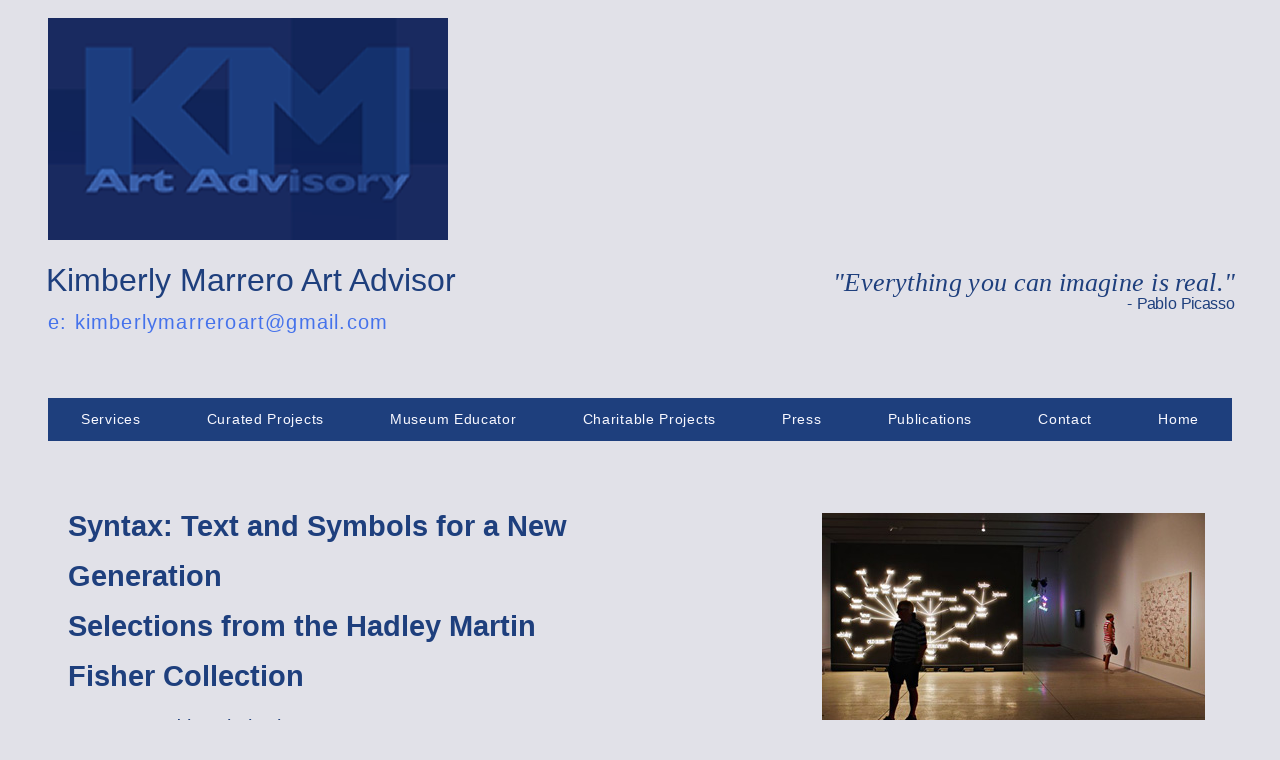

--- FILE ---
content_type: text/html; charset=UTF-8
request_url: https://kmartadvisory.com/syntaxTampaMuseum.php
body_size: 3317
content:
<!DOCTYPE html>
<html lang="en">
<head>
  <title>Syntax: Text and Symbols for a New Generation curated by Kimberly Marrero of KM Art Advisory</title>

  <meta name="keywords" content="Kimberly, Marrero, Art, Services, Advisory, Artist, Consult, Curator, Collection, Acquisition, Installation">

  <meta name="description" content="DESCRIPTION HERE">


  	<meta charset="utf-8">

	<meta name="generator" content="Dreamweaver CS6">
	<meta name="author" content="Louis Yungling">


	<meta name="HandheldFriendly" content="True">
	<meta name="MobileOptimized" content="320">

	<meta name="viewport" content="width=device-width, initial-scale=1.0, target-densitydpi=device-dpi">


	<!-- CSS -->
	<link rel="stylesheet" type="text/css" href="mainCSS.css">
	<!-- FAVICON -->
	<link rel="shortcut icon" href="/favicon.ico">

	<!-- JAVA SCRIPT -->
	<!-- to hide/show mobile Nav -->
<script type="text/javascript">
<!--
    function toggle_visibility(menu) {
       var e = document.getElementById(menu);
       if(e.style.display == 'block')
          e.style.display = 'none';
       else
          e.style.display = 'block';
    }
//-->
</script></head>

<body id="syntaxtampamuseum">

<!-- WRAPPER -->
<div id="wrapper">

          <!--  Header & Nav -->
          	<!-- HEADER -->
    <header>
        <!-- LOGO -->
        <img src="images/KimberlyLogoBest.png" width="400" height="222" alt="Non functional Logo Image for KM Art Advisory Kimberly Marrero Art Advisor New York">

        <!--  NAME & CONTACT INFO -->
        <h1>Kimberly Marrero Art Advisor</h1>
        <p class="small">
        	e: <a href="mailto:kimberlymarreroart@gmail.com">kimberlymarreroart@gmail.com</a>
        	<br>
	        <!-- t: 917.825.2735 -->
    	</p>

        <!-- QUOTES  HIDE OR SHOW PER PAGE -->
        <p id="quote1">&quot;Everything you can imagine is real.&quot;<br> <span class="author">- Pablo Picasso</span></p>

        <p id="quote2">&quot;Art is art-as-art. Everything else is everything else.&quot;<br> <span class="author">- Ad Reinhardt</span></p>

        <!-- This is hidden in screens larger than 700px -->
   		<a href="#" class="mobile" id="menu-icon" onclick="toggle_visibility('menu')">&#9776;</a>

    </header>

    <!-- NAVIGATION -->
	<nav>
		<!-- MAIN NAVIGATION -->

	<ul id='menu'>
<li><a href='services.php'>Services</a></li>
<li><a href='curatedprojects.php'>Curated Projects</a></li>
<li><a href='museumeducator.php'>Museum Educator</a></li>
<li><a href='charitableprojects.php'>Charitable Projects</a></li>
<li><a href='press.php'>Press</a></li>
<li><a href='publications.php'>Publications</a></li>
<li><a href='contact.php'>Contact</a></li>
<li><a href='index.php'>Home</a></li>
</ul>
</nav>


            <!-- CONTENT -->
			<main>

            <div class="media">
                      <img src="images/SyntaxTampaMuseum/TampaGalleries.jpg" width="383" height="246">
                      <img src="images/SyntaxTampaMuseum/SeanLanders.jpg" width="383" height="280">
                      <img src="images/SyntaxTampaMuseum/JosephKosuth.jpg" width="383" height="255">
                      <img src="images/SyntaxTampaMuseum/LiamGillick1968.jpg" width="383" height="309">

                      <img src="images/SyntaxTampaMuseum/Greely.jpg" width="383" height="576">
                      <img src="images/SyntaxTampaMuseum/ComeDownToEarth.jpg" width="383" height="205">
                      <img src="images/SyntaxTampaMuseum/ClickBang.jpg" width="383" height="257">

                       </div>



            <div class="copy">
            <h2>Syntax: Text and Symbols for a New Generation<br>
            Selections from the Hadley Martin Fisher Collection</h2>
            <p>Co-Curacted by Kimberly Marrero<br>
            The Tampa Museum of Art, Tampa, Florida</p>

            <p>Tampa Museum of Art Exhibits Contemporary Conceptual Art<br>
            From The Hadley Martin Fisher Collection In Its Summer Exhibition</p>

            <p>Syntax: Text and Symbols for a New Generation Scheduled to Open July 9, 2011</p>

            <p>(June 1, 2011, Tampa, FL.) – Beginning July 9, 2011 and on view through September 25, 2011, the Tampa Museum of Art will present Syntax: Text and Symbols for a New Generation, Selections from the Hadley Martin Fisher Collection. This exhibition examines the engagement that a current generation of artists has with the written word, symbolism, modes of communication and is drawn from one of the most exciting private collections in the nation.</p>
            <p>The 20th century began with the inclusion of written text within the collages of Pablo Picasso and Georges Braque. As the century progressed, text remained an important presence within the art world. With the appearance of Pop Art, textual references reappeared in staggering fashion. Conceptual art, with all of its challenges to the nature of the art object, relied heavily on text as a vehicle to express its desire to rupture and overturn accepted forms of expression. By the 1990s and early 2000s, artists began to reposition text and symbolic matter into new formats and to increasingly expanding ends. In addition to the experiments within the art world, reassessments continued in the philosophical and linguistic discourse about what constitutes meaning within textual references.</p>
            <p>In Syntax: Text and Symbols for a New Generation, the Tampa Museum of Art has chosen an important theme that is central to the Hadley Martin Fisher (HMF) Collection: text-based work created by a new generation of conceptual artists. This exhibition highlights several key early works in the text-based genre within the HMF Collection (by artists such as John Baldessari, Mel Bochner and Joseph Kosuth) against a wide array of younger artists who revisit the importance of word, symbolism, communication and information transference. Together, these artists show that text-based art is a vital and vibrant presence. More than 30 artists are featured in this exhibition, including Fiona Banner, Nathalie Djurberg, Tracey Emin, Olafur Eliasson, Robert Gober, Sean Landers, Christian Marclay, Seth Price and Jason Rhoades. </p>
            <p>According to museum Executive Director Todd D. Smith, “Syntax marks the first time that the HMF Collection has been shown in such depth and demonstrates the collector’s belief that in his new home, Florida, thought-provoking contemporary visual art plays a key role in defining the cultural conversation. The Tampa Museum of Art is pleased to have the opportunity to curate from this important collection an exhibition that explores the significant theme of text-based art of the last 20 years.”</p>
            <p><span class="bold">About Hadley Martin Fisher</span><br>
            Budding collector Hadley Martin Fisher, it has been said, “has art collecting in his genes.” Mr. Fisher’s passion for art and collecting can be attributed to his interaction with the collection of iconic modern masterworks that his grandmother, Emily Fisher Landau, assembled over the last four decades. Her longstanding contributions to the artistic and philanthropic worlds are evident in her grandson's efforts today. </p>
            <p>Hadley Fisher’s commitment to the bridging of arts and education was further inspired by the life of his late brother, Andrew Fisher, a young art student destined for a promising artistic career. Launched in 2007, the Hadley Martin Fisher Collection is an ever-advancing compilation of contemporary and emerging artists that firmly supports Umberto Eco’s belief that “every cultural phenomenon can be studied as communication."  The Collection seeks to understand the changing nature of text, symbolism and means of communication in art of our time.</p>
            <p>Based in Miami, Hadley Martin Fisher is involved in real estate and development with his family’s business, Fisher Brothers Corporation.  He serves on the board of the Fisher Alzheimer’s Research Foundation and the Film and Photography Acquisitions Committee of the Whitney Museum of American Art.  Mr. Fisher has recently become engaged with the philanthropic community in Miami with his support of the Museum of Contemporary Art and the Lotus House Women’s Shelter.  Fisher holds a Bachelor of Science degree from New York University. Along with a passion for science and art collecting, he pursues his love for the theatre by devoting much of his spare time to studying literature, poetry, and plays as well as various forms and methods of acting. </p>

           <p><a href="PDF/Syntax Final Release as of 6-30-11 nk.pdf">Read the full press release here</a>.</p>
           <p><a href="PDF/syntaxillustratedchecklistJuly1.pdf">View Exhibition Checklist here</a>.</p>

            </div>



             </main>
             <!-- END MAIN -->


<!-- END Wrapper  -->
</div>

<!-- FOOTER -->
<!-- FOOTER -->
<footer>
	<ul>
    	<li>Kimberly Marrero</li>
        <li>e: <a href="mailto:kimberlymarreroart@gmail.com">kimberlymarreroart@gmail.com</a></li>
        <!-- <li>t: 917.825.2735</li> -->
    </ul>

	<a href="#wrapper" class="btn_back-to-top">
		TOP
	</a>
</footer>


</body>
</html>


--- FILE ---
content_type: text/css
request_url: https://kmartadvisory.com/mainCSS.css
body_size: 3032
content:
html,body,div,span,applet,object,iframe,h1,h2,h3,h4,h5,h6,p,blockquote,pre,a,abbr,acronym,address,big,cite,code,del,dfn,em,img,ins,kbd,q,s,samp,small,strike,strong,sub,sup,tt,var,b,u,i,center,dl,dt,dd,ol,ul,li,fieldset,form,label,legend,table,caption,tbody,tfoot,thead,tr,th,td,article,aside,canvas,details,embed,figure,figcaption,footer,header,hgroup,menu,nav,output,ruby,section,summary,time,mark,audio,video{margin:0;padding:0;border:0;font-size:100%;font:inherit;vertical-align:baseline}article,aside,details,figcaption,figure,footer,header,hgroup,menu,nav,section{display:block}body{line-height:1}ol,ul{list-style:none}blockquote,q{quotes:none}blockquote:before,blockquote:after,q:before,q:after{content:'';content:none}table{border-collapse:collapse;border-spacing:0}*,*:before,*:after{box-sizing:border-box}body{line-height:1.618}body{font-size:16px}@media screen and (min-width: 1px){body{font-size:calc(16px + 5 * ((100vw - 1px) / 1599))}}@media screen and (min-width: 1600px){body{font-size:21px}}body{width:100%;color:#1E3F7D;font-family:"Gill Sans","Century Gothic",Helvetica,sans-serif !important;background-color:#e1e1e8;overflow:auto}h1,h2,h3,h4,h5,h6{font-family:"Gill Sans","Century Gothic",Helvetica,sans-serif !important;font-weight:initial}h1{line-height:1.927;margin:5.854vh 0 0;font-weight:500}h1{font-size:18px}@media screen and (min-width: 1px){h1{font-size:calc(18px + 18 * ((100vw - 1px) / 1599))}}@media screen and (min-width: 1600px){h1{font-size:36px}}h2{line-height:1.772;margin:2.658vh 0 0.464vh;font-weight:700}h2{font-size:15.84px}@media screen and (min-width: 1px){h2{font-size:calc(15.84px + 15.84 * ((100vw - 1px) / 1599))}}@media screen and (min-width: 1600px){h2{font-size:31.68px}}h3{line-height:1.618;margin:2.427vh 0 0.809vh;font-weight:500}h3{font-size:12.96px}@media screen and (min-width: 1px){h3{font-size:calc(12.96px + 12.96 * ((100vw - 1px) / 1599))}}@media screen and (min-width: 1600px){h3{font-size:25.92px}}h4{line-height:1.464;margin:1.464vh 0 0.732vh;font-weight:600}h4{font-size:11.52px}@media screen and (min-width: 1px){h4{font-size:calc(11.52px + 11.52 * ((100vw - 1px) / 1599))}}@media screen and (min-width: 1600px){h4{font-size:23.04px}}h5{line-height:1.309;margin:1.9635vh 0 0.6545vh}h5{font-size:10.08px}@media screen and (min-width: 1px){h5{font-size:calc(10.08px + 10.08 * ((100vw - 1px) / 1599))}}@media screen and (min-width: 1600px){h5{font-size:20.16px}}h6{line-height:1.154;margin:1.713vh 0 0.577vh}h6{font-size:8.64px}@media screen and (min-width: 1px){h6{font-size:calc(8.64px + 8.64 * ((100vw - 1px) / 1599))}}@media screen and (min-width: 1600px){h6{font-size:17.28px}}p{line-height:1.463;padding:1.309vh 0 3.2vh}img{max-width:100%;height:auto;-o-object-fit:contain;object-fit:contain}header>img{max-width:400px;width:100%}main>section{margin:0 0 12vh !important;clear:both}main>section article{margin:1.927vh 0 6.18vh 0 !important;clear:both}main>section article:first-of-type{margin-top:-1.927vh !important}[id*='quote']{font-family:Baskerville,"Marck Script",cursive;line-height:1.154;font-size:120%}#museumeducator section header>*{margin:0;line-height:1.618rem}#museumeducator section:first-of-type article[class*='media']{display:-webkit-box;display:-webkit-flex;display:flex;-webkit-box-orient:vertical;-webkit-box-direction:normal;-webkit-flex-direction:column;flex-direction:column;-webkit-box-align:center;-webkit-align-items:center;align-items:center;width:100%}#submit{width:8rem;height:3rem;font-size:1.21rem;text-align:center;outline:none;border:1px solid rgba(30,63,125,0);color:rgba(242,242,242,0.88);background-color:rgba(30,63,125,0.88);-webkit-transition:all 400ms ease;transition:all 400ms ease}#submit:hover{border:1px solid rgba(30,63,125,0.88);background-color:rgba(252,252,252,0.88);color:rgba(30,63,125,0.96);-webkit-transition:all 400ms ease;transition:all 400ms ease}footer{position:relative;width:100%;background-color:#1E3F7D}footer ul{display:-webkit-box;display:-webkit-flex;display:flex;-webkit-box-orient:vertical;-webkit-box-direction:normal;-webkit-flex-direction:column;flex-direction:column;-webkit-box-pack:center;-webkit-justify-content:center;justify-content:center;-webkit-box-align:center;-webkit-align-items:center;align-items:center;width:100%;height:100%;padding:4vh 0;margin:0px auto;list-style-type:none;color:#F8F8FF}footer a.btn_back-to-top:link,footer a.btn_back-to-top:hover{-webkit-transition:all 400ms ease;transition:all 400ms ease}footer a.btn_back-to-top:link{position:absolute;display:block;top:-4rem;right:1rem;text-align:center;padding:0.5rem 1rem;-webkit-transform:scale(0.8);transform:scale(0.8);background-color:rgba(30,63,125,0.88) !important}footer a.btn_back-to-top:hover{-webkit-transform:scale(0.96);transform:scale(0.96);box-shadow:0 0 24px -12px #111;border-radius:0;color:#1e3f7d !important;background-color:#f2f2f2 !important}@media only screen and (min-width: 1px){body,#wrapper,main,.copy,.media,article,footer{width:100%}#wrapper{padding:8px 8px 0px 8px}header{text-align:left;position:relative;margin-bottom:30px}header img{margin-top:10px}header a,header a:link,header a:visited,header a:hover,header a:active{color:#4572EB;text-decoration:none}header a:hover{border-bottom:thin solid}#quote2,#quote1,#quote3{display:none}[id*='quote']{-webkit-transform:translate(0.4rem, 0.7rem) scale(1.1);transform:translate(0.4rem, 0.7rem) scale(1.1)}header h1{margin-top:0}p.small{line-height:1.5em;font-weight:normal;letter-spacing:0.06em;color:#4572EB;-webkit-transform:translateY(-1.618vh);transform:translateY(-1.618vh)}header #menu-icon{position:absolute;bottom:32px;right:0;font-size:2.0rem;font-weight:bold;background-color:rgba(30,63,125,0.56);border-radius:3px;padding:0 0.5rem 0.3rem}a#menu-icon,a#menu-icon:link,a#menu-icon:visited,a#menu-icon:hover,a#menu-icon:active{text-decoration:none;color:rgba(242,242,242,0.96)}a#menu-icon:hover{text-decoration:none;border:none}nav ul#menu{display:none}nav li{text-align:center;background-color:#1E3F7D;margin-bottom:1px;padding:12px 0px 12px 0px}nav a,nav a:link,nav a:visited,nav a:hover,nav a:active{-webkit-transition:all 0.5s ease;transition:all 0.5s ease;text-decoration:none;letter-spacing:0.05em;background-color:#1E3F7D;color:#F8F8FF}.media{float:none;display:table-footer-group}main ul{margin-bottom:26px}main ul li{margin:0px 0px 12px 20px;list-style-type:square}main a,main a:link,main a:visited,main a:hover,main a:active{color:#4572EB;text-decoration:none}main a:hover{border-bottom:thin solid}.copy{float:none;display:table-header-group}.copy img,.media img{max-width:100%;height:auto}.copy p{margin-bottom:20px}#curatedprojects article{margin-bottom:40px;overflow:auto}#curatedprojects article img{max-width:100%;height:auto}p.caption{margin-top:0px;float:none;text-align:left;clear:both}figure{float:none;margin-left:0px}#services div.fotorama{max-width:100%;width:auto;margin:0 0 4vh}#services div.fotorama__wrap{width:80% !important;margin-left:auto;margin-right:auto}footer ul li{padding:5px 0px}footer a,footer a:link,footer a:visited,footer a:hover,footer a:active{color:#F8F8FF;background-color:transparent;text-decoration:none;padding:0px}footer a:hover{border-radius:5px;text-decoration:none;-o-transform:all 0.5s ease;-moz-transform:all 0.5 ease;-webkit-transform:all 0.5 ease;-webkit-transition:all 0.5s ease;transition:all 0.5s ease;background-color:#F8F8FF;color:#4572EB}p.antispam{display:none}p#confirm,p.red{font-size:1.2rem;font-weight:bold;color:#F00}.inputfield,textarea{font-size:inherit;width:100%;height:50px}.inputfield:focus,textarea:focus{background-color:#C5E4FF}textarea{height:100px}}@media only screen and (min-width: 800px){header #menu-icon{display:none}p.caption{margin-top:-20px;float:right;font-size:0.8rem;text-align:right;clear:both}.right{float:right}.left{float:left}#wrapper{max-width:1200px;margin:10px auto 0px auto;overflow:hidden}p{margin-bottom:26px}p.spacer{text-align:center}main img,iframe{margin-bottom:40px}iframe{width:100%;height:auto}header{position:relative;margin-bottom:20px;width:100%;text-align:left}header a,header a:link,header a:visited,header a:hover,header a:active{color:#4572EB;text-decoration:none}header a:hover{border-bottom:thin solid}nav{max-width:1200px;background-color:#1E3F7D;margin:0 auto 40px}nav ul#menu{display:-webkit-box;display:-webkit-flex;display:flex;-webkit-justify-content:space-around;justify-content:space-around;-webkit-box-align:center;-webkit-align-items:center;align-items:center;width:100%;margin:0px auto;list-style-type:none;text-align:center}nav ul li{padding:10px 20px;background-color:#1E3F7D;display:inline-block}nav a,nav a:link,nav a:visited,nav a:hover,nav a:active{display:block;font-size:0.88rem;-o-transform:all 0.5s ease;-moz-transform:all 0.5 ease;-webkit-transform:all 0.5 ease;-webkit-transition:all 0.5s ease;transition:all 0.5s ease;text-decoration:none;letter-spacing:0.05em;background-color:#1E3F7D;color:#F8F8FF}nav a:hover{color:#4572EB}nav a.nav{color:#4572EB}header img{width:auto;margin-top:0}h1{color:#1E3F7D;padding:0px 0px 0px 0px;margin:0px 0px 0px -2px}p.small{font-weight:normal;letter-spacing:0.06em;color:#4572EB}[id*='quote']{-webkit-transform:translate(0.4rem, 1.1rem) scale(1.1);transform:translate(0.4rem, 1.1rem) scale(1.1)}[id*='quote']>.author{display:inline-block;font-family:"Gill Sans","Century Gothic",Helvetica,sans-serif !important;font-style:normal}[id*='quote']:not(#quote3)>.author{-webkit-transform:translateY(-0.7rem);transform:translateY(-0.7rem)}#quote1{display:inline;visibility:visible;position:absolute;top:227px;right:22px;font-style:italic;text-align:right}#quote2{visibility:hidden;position:absolute;top:227px;right:22px;font-style:italic;text-align:right}#contact #quote1{visibility:hidden}#contact #quote2{display:inline;visibility:visible}#quote1 .author,#quote2 .author,#quote3 .author{font-size:60%;font-style:normal}#quote3{display:block;margin:40px 0 60px;font-style:italic;text-align:center}main a,main a:link,main a:visited,main a:hover,main a:active{color:#4572EB;text-decoration:none;font-size:1.1rem}main a:hover{border-bottom:thin solid}main{display:block;padding:0px 20px 20px 20px;overflow:auto}main ul{margin-bottom:26px;line-height:1.4rem;font-size:1.1rem}main ul li{margin:0px 0px 12px 20px;list-style-type:square}.media{display:block;overflow:visible;width:390px;float:right;padding-top:32px}.copy{display:block;float:left;width:48%;max-width:48rem}.copy img,.media img{width:auto;height:auto}#home .copy{padding-top:22px}#services .copy img{margin-top:24px}#services section{position:relative;margin:0 0 4vh}#services section article[class*='copy']{width:64%;max-width:40rem;padding-right:2rem;float:left}#services div.fotorama{max-width:100%;height:100%;margin:0 0 4vh}#services div.fotorama__wrap{width:100% !important}#pressartofyouandme .copy img{margin-top:8px}#curatedprojects main article img{width:auto;height:auto;float:left;margin-right:40px}#curatedprojects img,#curatedprojects main img,#curatedproejcts article img{margin:0px;padding:0px}.halfwidthleft,.halfwidthright{height:320px;width:441px;margin-bottom:60px;overflow:visible;position:relative}.halfwidthleft{float:left}.halfwidthright{float:right}.halfwidthleft img,.halfwidthright img{position:absolute;bottom:0px;left:0px}#newsarchive main .copy li{margin-bottom:22px;list-style-type:none;margin-left:0px}#publications main .copy img{margin-top:25px}#museumeducator .media img{margin-bottom:100px}#museumeducator main{padding-top:2rem}#museumeducator img{max-width:100%;height:auto}#museumeducator section{margin:0 0 4vh}#museumeducator section:not(:nth-of-type(1)){position:relative;display:-webkit-box;display:-webkit-flex;display:flex;-webkit-box-orient:horizontal;-webkit-box-direction:normal;-webkit-flex-direction:row;flex-direction:row;padding-top:4rem}#museumeducator section:not(:nth-of-type(1)) p{margin-right:2rem}#museumeducator section header{position:absolute;top:0}#museumeducator .quote{display:-webkit-box;display:-webkit-flex;display:flex;-webkit-box-pack:center;-webkit-justify-content:center;justify-content:center;padding-top:0 !important}#museumeducator section:nth-of-type(even){-webkit-box-orient:horizontal;-webkit-box-direction:reverse;-webkit-flex-direction:row-reverse;flex-direction:row-reverse}#museumeducator section:nth-of-type(even) p{margin:0 0 0 2rem}#museumeducator section:first-of-type article[class*='media']{-webkit-box-orient:horizontal;-webkit-box-direction:normal;-webkit-flex-direction:row;flex-direction:row;-webkit-justify-content:space-around;justify-content:space-around}#museumeducator article[class*='media']{display:-webkit-box;display:-webkit-flex;display:flex;-webkit-box-orient:vertical;-webkit-box-direction:normal;-webkit-flex-direction:column;flex-direction:column;width:60%}#museumeducator article[class*='copy'] p{margin-bottom:1.618rem}#museumeducator section:first-of-type article[class*='copy'] p{max-width:48rem;text-align:center;margin-left:auto;margin-right:auto}#site95NYCstreets .media{padding:2px 0px 0px 0px}#site95NYCstreets .media img.hydrant{width:auto;height:auto;margin:0px 15px 0px 0px;padding:0px}#site95NYCstreets .media img.dancer{width:auto;height:auto;margin:0px;padding:0px}#site95NYCstreets .copy img{width:auto;height:auto;float:left;margin:0px 0px 20px 0px;padding:0px}#spencertunickphotoshoot .copy img{margin-top:70px}.bold{font-weight:bold}footer ul{-webkit-box-orient:horizontal;-webkit-box-direction:normal;-webkit-flex-direction:row;flex-direction:row;-webkit-box-pack:center;-webkit-justify-content:center;justify-content:center}footer ul li{display:inline-block;padding:10px 25px}footer a,footer a:link,footer a:visited,footer a:hover,footer a:active{color:#F8F8FF;background-color:transparent;text-decoration:none;padding:0px}footer a:hover{border-radius:5px;text-decoration:none;-o-transform:all 0.5s ease;-moz-transform:all 0.5 ease;-webkit-transform:all 0.5 ease;-webkit-transition:all 0.5s ease;transition:all 0.5s ease;background-color:#F8F8FF;color:#4572EB}p.antispam{display:none}p#confirm,p.red{color:#F00}.inputfield,textarea{width:64%;font-size:inherit;height:40px;box-sizing:border-box}.inputfield:focus,textarea:focus{background-color:#C5E4FF}textarea{height:80px}figure{margin:-18px 0px 12px 0px;padding:0px}figure img{margin:0px 0px 3px 0px;padding:0px}figcaption.textleft{text-align:left}figcaption.textright{text-align:right}br.clear{clear:both}}
/*# sourceMappingURL=mainCSS.css.map */